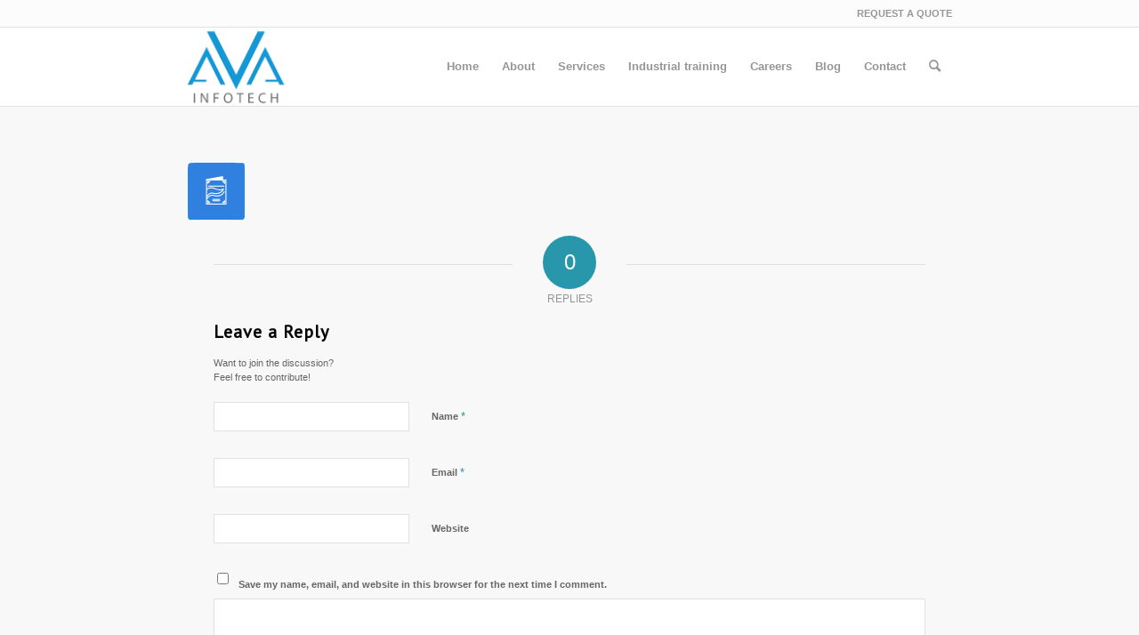

--- FILE ---
content_type: text/html; charset=UTF-8
request_url: https://avainfotech.com/graphic-designers-chandigarh/flyr/
body_size: 17038
content:
<!DOCTYPE html>
<html lang="en-US" class="html_stretched responsive av-preloader-disabled  html_header_top html_logo_left html_main_nav_header html_menu_right html_slim html_header_sticky_disabled html_header_shrinking_disabled html_header_topbar_active html_mobile_menu_phone html_header_searchicon html_content_align_center html_header_unstick_top_disabled html_header_stretch_disabled html_av-overlay-side html_av-overlay-side-classic html_av-submenu-noclone html_entry_id_5814 av-cookies-no-cookie-consent av-no-preview av-default-lightbox html_text_menu_active av-mobile-menu-switch-default">
<head>
<meta charset="UTF-8" />


<!-- mobile setting -->
<meta name="viewport" content="width=device-width, initial-scale=1">

<!-- Scripts/CSS and wp_head hook -->
<meta name='robots' content='index, follow, max-image-preview:large, max-snippet:-1, max-video-preview:-1' />

	<!-- This site is optimized with the Yoast SEO plugin v25.6 - https://yoast.com/wordpress/plugins/seo/ -->
	<title>flyr - AVA Infotech</title>
	<link rel="canonical" href="https://avainfotech.com/graphic-designers-chandigarh/flyr/" />
	<meta property="og:locale" content="en_US" />
	<meta property="og:type" content="article" />
	<meta property="og:title" content="flyr - AVA Infotech" />
	<meta property="og:url" content="https://avainfotech.com/graphic-designers-chandigarh/flyr/" />
	<meta property="og:site_name" content="AVA Infotech" />
	<meta property="article:publisher" content="https://www.facebook.com/avainfotechcompany" />
	<meta property="og:image" content="https://avainfotech.com/graphic-designers-chandigarh/flyr" />
	<meta property="og:image:width" content="66" />
	<meta property="og:image:height" content="67" />
	<meta property="og:image:type" content="image/png" />
	<meta name="twitter:card" content="summary_large_image" />
	<meta name="twitter:site" content="@avainfotech" />
	<script type="application/ld+json" class="yoast-schema-graph">{"@context":"https://schema.org","@graph":[{"@type":"WebPage","@id":"https://avainfotech.com/graphic-designers-chandigarh/flyr/","url":"https://avainfotech.com/graphic-designers-chandigarh/flyr/","name":"flyr - AVA Infotech","isPartOf":{"@id":"https://avainfotech.com/#website"},"primaryImageOfPage":{"@id":"https://avainfotech.com/graphic-designers-chandigarh/flyr/#primaryimage"},"image":{"@id":"https://avainfotech.com/graphic-designers-chandigarh/flyr/#primaryimage"},"thumbnailUrl":"https://avainfotech.com/wp-content/uploads/2016/07/flyr.png","datePublished":"2016-09-13T12:25:46+00:00","breadcrumb":{"@id":"https://avainfotech.com/graphic-designers-chandigarh/flyr/#breadcrumb"},"inLanguage":"en-US","potentialAction":[{"@type":"ReadAction","target":["https://avainfotech.com/graphic-designers-chandigarh/flyr/"]}]},{"@type":"ImageObject","inLanguage":"en-US","@id":"https://avainfotech.com/graphic-designers-chandigarh/flyr/#primaryimage","url":"https://avainfotech.com/wp-content/uploads/2016/07/flyr.png","contentUrl":"https://avainfotech.com/wp-content/uploads/2016/07/flyr.png","width":66,"height":67},{"@type":"BreadcrumbList","@id":"https://avainfotech.com/graphic-designers-chandigarh/flyr/#breadcrumb","itemListElement":[{"@type":"ListItem","position":1,"name":"Home","item":"https://avainfotech.com/"},{"@type":"ListItem","position":2,"name":"Graphics Designs","item":"https://avainfotech.com/graphic-designers-chandigarh/"},{"@type":"ListItem","position":3,"name":"flyr"}]},{"@type":"WebSite","@id":"https://avainfotech.com/#website","url":"https://avainfotech.com/","name":"AVA Infotech","description":"Complete Marketing Solution for Dental Clinic","publisher":{"@id":"https://avainfotech.com/#organization"},"potentialAction":[{"@type":"SearchAction","target":{"@type":"EntryPoint","urlTemplate":"https://avainfotech.com/?s={search_term_string}"},"query-input":{"@type":"PropertyValueSpecification","valueRequired":true,"valueName":"search_term_string"}}],"inLanguage":"en-US"},{"@type":"Organization","@id":"https://avainfotech.com/#organization","name":"AVA Infotech","url":"https://avainfotech.com/","logo":{"@type":"ImageObject","inLanguage":"en-US","@id":"https://avainfotech.com/#/schema/logo/image/","url":"https://avainfotech.com/wp-content/uploads/2015/01/AVA-infotech-brand-design-.png","contentUrl":"https://avainfotech.com/wp-content/uploads/2015/01/AVA-infotech-brand-design-.png","width":324,"height":251,"caption":"AVA Infotech"},"image":{"@id":"https://avainfotech.com/#/schema/logo/image/"},"sameAs":["https://www.facebook.com/avainfotechcompany","https://x.com/avainfotech","https://www.linkedin.com/in/avainfotech"]}]}</script>
	<!-- / Yoast SEO plugin. -->


<link rel="alternate" type="application/rss+xml" title="AVA Infotech &raquo; Feed" href="https://avainfotech.com/feed/" />
<link rel="alternate" type="application/rss+xml" title="AVA Infotech &raquo; Comments Feed" href="https://avainfotech.com/comments/feed/" />
<link rel="alternate" type="application/rss+xml" title="AVA Infotech &raquo; flyr Comments Feed" href="https://avainfotech.com/graphic-designers-chandigarh/flyr/feed/" />

<!-- google webfont font replacement -->

			<script type='text/javascript'>

				(function() {

					/*	check if webfonts are disabled by user setting via cookie - or user must opt in.	*/
					var html = document.getElementsByTagName('html')[0];
					var cookie_check = html.className.indexOf('av-cookies-needs-opt-in') >= 0 || html.className.indexOf('av-cookies-can-opt-out') >= 0;
					var allow_continue = true;
					var silent_accept_cookie = html.className.indexOf('av-cookies-user-silent-accept') >= 0;

					if( cookie_check && ! silent_accept_cookie )
					{
						if( ! document.cookie.match(/aviaCookieConsent/) || html.className.indexOf('av-cookies-session-refused') >= 0 )
						{
							allow_continue = false;
						}
						else
						{
							if( ! document.cookie.match(/aviaPrivacyRefuseCookiesHideBar/) )
							{
								allow_continue = false;
							}
							else if( ! document.cookie.match(/aviaPrivacyEssentialCookiesEnabled/) )
							{
								allow_continue = false;
							}
							else if( document.cookie.match(/aviaPrivacyGoogleWebfontsDisabled/) )
							{
								allow_continue = false;
							}
						}
					}

					if( allow_continue )
					{
						var f = document.createElement('link');

						f.type 	= 'text/css';
						f.rel 	= 'stylesheet';
						f.href 	= '//fonts.googleapis.com/css?family=PT+Sans&display=auto';
						f.id 	= 'avia-google-webfont';

						document.getElementsByTagName('head')[0].appendChild(f);
					}
				})();

			</script>
			<script type="text/javascript">
/* <![CDATA[ */
window._wpemojiSettings = {"baseUrl":"https:\/\/s.w.org\/images\/core\/emoji\/15.0.3\/72x72\/","ext":".png","svgUrl":"https:\/\/s.w.org\/images\/core\/emoji\/15.0.3\/svg\/","svgExt":".svg","source":{"concatemoji":"https:\/\/avainfotech.com\/wp-includes\/js\/wp-emoji-release.min.js?ver=6.6.4"}};
/*! This file is auto-generated */
!function(i,n){var o,s,e;function c(e){try{var t={supportTests:e,timestamp:(new Date).valueOf()};sessionStorage.setItem(o,JSON.stringify(t))}catch(e){}}function p(e,t,n){e.clearRect(0,0,e.canvas.width,e.canvas.height),e.fillText(t,0,0);var t=new Uint32Array(e.getImageData(0,0,e.canvas.width,e.canvas.height).data),r=(e.clearRect(0,0,e.canvas.width,e.canvas.height),e.fillText(n,0,0),new Uint32Array(e.getImageData(0,0,e.canvas.width,e.canvas.height).data));return t.every(function(e,t){return e===r[t]})}function u(e,t,n){switch(t){case"flag":return n(e,"\ud83c\udff3\ufe0f\u200d\u26a7\ufe0f","\ud83c\udff3\ufe0f\u200b\u26a7\ufe0f")?!1:!n(e,"\ud83c\uddfa\ud83c\uddf3","\ud83c\uddfa\u200b\ud83c\uddf3")&&!n(e,"\ud83c\udff4\udb40\udc67\udb40\udc62\udb40\udc65\udb40\udc6e\udb40\udc67\udb40\udc7f","\ud83c\udff4\u200b\udb40\udc67\u200b\udb40\udc62\u200b\udb40\udc65\u200b\udb40\udc6e\u200b\udb40\udc67\u200b\udb40\udc7f");case"emoji":return!n(e,"\ud83d\udc26\u200d\u2b1b","\ud83d\udc26\u200b\u2b1b")}return!1}function f(e,t,n){var r="undefined"!=typeof WorkerGlobalScope&&self instanceof WorkerGlobalScope?new OffscreenCanvas(300,150):i.createElement("canvas"),a=r.getContext("2d",{willReadFrequently:!0}),o=(a.textBaseline="top",a.font="600 32px Arial",{});return e.forEach(function(e){o[e]=t(a,e,n)}),o}function t(e){var t=i.createElement("script");t.src=e,t.defer=!0,i.head.appendChild(t)}"undefined"!=typeof Promise&&(o="wpEmojiSettingsSupports",s=["flag","emoji"],n.supports={everything:!0,everythingExceptFlag:!0},e=new Promise(function(e){i.addEventListener("DOMContentLoaded",e,{once:!0})}),new Promise(function(t){var n=function(){try{var e=JSON.parse(sessionStorage.getItem(o));if("object"==typeof e&&"number"==typeof e.timestamp&&(new Date).valueOf()<e.timestamp+604800&&"object"==typeof e.supportTests)return e.supportTests}catch(e){}return null}();if(!n){if("undefined"!=typeof Worker&&"undefined"!=typeof OffscreenCanvas&&"undefined"!=typeof URL&&URL.createObjectURL&&"undefined"!=typeof Blob)try{var e="postMessage("+f.toString()+"("+[JSON.stringify(s),u.toString(),p.toString()].join(",")+"));",r=new Blob([e],{type:"text/javascript"}),a=new Worker(URL.createObjectURL(r),{name:"wpTestEmojiSupports"});return void(a.onmessage=function(e){c(n=e.data),a.terminate(),t(n)})}catch(e){}c(n=f(s,u,p))}t(n)}).then(function(e){for(var t in e)n.supports[t]=e[t],n.supports.everything=n.supports.everything&&n.supports[t],"flag"!==t&&(n.supports.everythingExceptFlag=n.supports.everythingExceptFlag&&n.supports[t]);n.supports.everythingExceptFlag=n.supports.everythingExceptFlag&&!n.supports.flag,n.DOMReady=!1,n.readyCallback=function(){n.DOMReady=!0}}).then(function(){return e}).then(function(){var e;n.supports.everything||(n.readyCallback(),(e=n.source||{}).concatemoji?t(e.concatemoji):e.wpemoji&&e.twemoji&&(t(e.twemoji),t(e.wpemoji)))}))}((window,document),window._wpemojiSettings);
/* ]]> */
</script>
<link rel='stylesheet' id='avia-grid-css' href='https://avainfotech.com/wp-content/themes/enfold/css/grid.css?ver=5.3.1.1' type='text/css' media='all' />
<link rel='stylesheet' id='avia-base-css' href='https://avainfotech.com/wp-content/themes/enfold/css/base.css?ver=5.3.1.1' type='text/css' media='all' />
<link rel='stylesheet' id='avia-layout-css' href='https://avainfotech.com/wp-content/themes/enfold/css/layout.css?ver=5.3.1.1' type='text/css' media='all' />
<link rel='stylesheet' id='avia-module-blog-css' href='https://avainfotech.com/wp-content/themes/enfold/config-templatebuilder/avia-shortcodes/blog/blog.css?ver=5.3.1.1' type='text/css' media='all' />
<link rel='stylesheet' id='avia-module-postslider-css' href='https://avainfotech.com/wp-content/themes/enfold/config-templatebuilder/avia-shortcodes/postslider/postslider.css?ver=5.3.1.1' type='text/css' media='all' />
<link rel='stylesheet' id='avia-module-button-css' href='https://avainfotech.com/wp-content/themes/enfold/config-templatebuilder/avia-shortcodes/buttons/buttons.css?ver=5.3.1.1' type='text/css' media='all' />
<link rel='stylesheet' id='avia-module-buttonrow-css' href='https://avainfotech.com/wp-content/themes/enfold/config-templatebuilder/avia-shortcodes/buttonrow/buttonrow.css?ver=5.3.1.1' type='text/css' media='all' />
<link rel='stylesheet' id='avia-module-comments-css' href='https://avainfotech.com/wp-content/themes/enfold/config-templatebuilder/avia-shortcodes/comments/comments.css?ver=5.3.1.1' type='text/css' media='all' />
<link rel='stylesheet' id='avia-module-contact-css' href='https://avainfotech.com/wp-content/themes/enfold/config-templatebuilder/avia-shortcodes/contact/contact.css?ver=5.3.1.1' type='text/css' media='all' />
<link rel='stylesheet' id='avia-module-gallery-css' href='https://avainfotech.com/wp-content/themes/enfold/config-templatebuilder/avia-shortcodes/gallery/gallery.css?ver=5.3.1.1' type='text/css' media='all' />
<link rel='stylesheet' id='avia-module-maps-css' href='https://avainfotech.com/wp-content/themes/enfold/config-templatebuilder/avia-shortcodes/google_maps/google_maps.css?ver=5.3.1.1' type='text/css' media='all' />
<link rel='stylesheet' id='avia-module-gridrow-css' href='https://avainfotech.com/wp-content/themes/enfold/config-templatebuilder/avia-shortcodes/grid_row/grid_row.css?ver=5.3.1.1' type='text/css' media='all' />
<link rel='stylesheet' id='avia-module-heading-css' href='https://avainfotech.com/wp-content/themes/enfold/config-templatebuilder/avia-shortcodes/heading/heading.css?ver=5.3.1.1' type='text/css' media='all' />
<link rel='stylesheet' id='avia-module-hr-css' href='https://avainfotech.com/wp-content/themes/enfold/config-templatebuilder/avia-shortcodes/hr/hr.css?ver=5.3.1.1' type='text/css' media='all' />
<link rel='stylesheet' id='avia-module-icon-css' href='https://avainfotech.com/wp-content/themes/enfold/config-templatebuilder/avia-shortcodes/icon/icon.css?ver=5.3.1.1' type='text/css' media='all' />
<link rel='stylesheet' id='avia-module-iconbox-css' href='https://avainfotech.com/wp-content/themes/enfold/config-templatebuilder/avia-shortcodes/iconbox/iconbox.css?ver=5.3.1.1' type='text/css' media='all' />
<link rel='stylesheet' id='avia-module-iconlist-css' href='https://avainfotech.com/wp-content/themes/enfold/config-templatebuilder/avia-shortcodes/iconlist/iconlist.css?ver=5.3.1.1' type='text/css' media='all' />
<link rel='stylesheet' id='avia-module-image-css' href='https://avainfotech.com/wp-content/themes/enfold/config-templatebuilder/avia-shortcodes/image/image.css?ver=5.3.1.1' type='text/css' media='all' />
<link rel='stylesheet' id='avia-module-masonry-css' href='https://avainfotech.com/wp-content/themes/enfold/config-templatebuilder/avia-shortcodes/masonry_entries/masonry_entries.css?ver=5.3.1.1' type='text/css' media='all' />
<link rel='stylesheet' id='avia-siteloader-css' href='https://avainfotech.com/wp-content/themes/enfold/css/avia-snippet-site-preloader.css?ver=5.3.1.1' type='text/css' media='all' />
<link rel='stylesheet' id='avia-module-portfolio-css' href='https://avainfotech.com/wp-content/themes/enfold/config-templatebuilder/avia-shortcodes/portfolio/portfolio.css?ver=5.3.1.1' type='text/css' media='all' />
<link rel='stylesheet' id='avia-module-progress-bar-css' href='https://avainfotech.com/wp-content/themes/enfold/config-templatebuilder/avia-shortcodes/progressbar/progressbar.css?ver=5.3.1.1' type='text/css' media='all' />
<link rel='stylesheet' id='avia-module-promobox-css' href='https://avainfotech.com/wp-content/themes/enfold/config-templatebuilder/avia-shortcodes/promobox/promobox.css?ver=5.3.1.1' type='text/css' media='all' />
<link rel='stylesheet' id='avia-module-slideshow-css' href='https://avainfotech.com/wp-content/themes/enfold/config-templatebuilder/avia-shortcodes/slideshow/slideshow.css?ver=5.3.1.1' type='text/css' media='all' />
<link rel='stylesheet' id='avia-module-slideshow-fullsize-css' href='https://avainfotech.com/wp-content/themes/enfold/config-templatebuilder/avia-shortcodes/slideshow_fullsize/slideshow_fullsize.css?ver=5.3.1.1' type='text/css' media='all' />
<link rel='stylesheet' id='avia-module-slideshow-ls-css' href='https://avainfotech.com/wp-content/themes/enfold/config-templatebuilder/avia-shortcodes/slideshow_layerslider/slideshow_layerslider.css?ver=5.3.1.1' type='text/css' media='all' />
<link rel='stylesheet' id='avia-module-social-css' href='https://avainfotech.com/wp-content/themes/enfold/config-templatebuilder/avia-shortcodes/social_share/social_share.css?ver=5.3.1.1' type='text/css' media='all' />
<link rel='stylesheet' id='avia-module-table-css' href='https://avainfotech.com/wp-content/themes/enfold/config-templatebuilder/avia-shortcodes/table/table.css?ver=5.3.1.1' type='text/css' media='all' />
<link rel='stylesheet' id='avia-module-tabs-css' href='https://avainfotech.com/wp-content/themes/enfold/config-templatebuilder/avia-shortcodes/tabs/tabs.css?ver=5.3.1.1' type='text/css' media='all' />
<link rel='stylesheet' id='avia-module-testimonials-css' href='https://avainfotech.com/wp-content/themes/enfold/config-templatebuilder/avia-shortcodes/testimonials/testimonials.css?ver=5.3.1.1' type='text/css' media='all' />
<link rel='stylesheet' id='avia-module-toggles-css' href='https://avainfotech.com/wp-content/themes/enfold/config-templatebuilder/avia-shortcodes/toggles/toggles.css?ver=5.3.1.1' type='text/css' media='all' />
<link rel='stylesheet' id='avia-module-video-css' href='https://avainfotech.com/wp-content/themes/enfold/config-templatebuilder/avia-shortcodes/video/video.css?ver=5.3.1.1' type='text/css' media='all' />
<style id='wp-emoji-styles-inline-css' type='text/css'>

	img.wp-smiley, img.emoji {
		display: inline !important;
		border: none !important;
		box-shadow: none !important;
		height: 1em !important;
		width: 1em !important;
		margin: 0 0.07em !important;
		vertical-align: -0.1em !important;
		background: none !important;
		padding: 0 !important;
	}
</style>
<link rel='stylesheet' id='wp-block-library-css' href='https://avainfotech.com/wp-includes/css/dist/block-library/style.min.css?ver=6.6.4' type='text/css' media='all' />
<style id='global-styles-inline-css' type='text/css'>
:root{--wp--preset--aspect-ratio--square: 1;--wp--preset--aspect-ratio--4-3: 4/3;--wp--preset--aspect-ratio--3-4: 3/4;--wp--preset--aspect-ratio--3-2: 3/2;--wp--preset--aspect-ratio--2-3: 2/3;--wp--preset--aspect-ratio--16-9: 16/9;--wp--preset--aspect-ratio--9-16: 9/16;--wp--preset--color--black: #000000;--wp--preset--color--cyan-bluish-gray: #abb8c3;--wp--preset--color--white: #ffffff;--wp--preset--color--pale-pink: #f78da7;--wp--preset--color--vivid-red: #cf2e2e;--wp--preset--color--luminous-vivid-orange: #ff6900;--wp--preset--color--luminous-vivid-amber: #fcb900;--wp--preset--color--light-green-cyan: #7bdcb5;--wp--preset--color--vivid-green-cyan: #00d084;--wp--preset--color--pale-cyan-blue: #8ed1fc;--wp--preset--color--vivid-cyan-blue: #0693e3;--wp--preset--color--vivid-purple: #9b51e0;--wp--preset--color--metallic-red: #b02b2c;--wp--preset--color--maximum-yellow-red: #edae44;--wp--preset--color--yellow-sun: #eeee22;--wp--preset--color--palm-leaf: #83a846;--wp--preset--color--aero: #7bb0e7;--wp--preset--color--old-lavender: #745f7e;--wp--preset--color--steel-teal: #5f8789;--wp--preset--color--raspberry-pink: #d65799;--wp--preset--color--medium-turquoise: #4ecac2;--wp--preset--gradient--vivid-cyan-blue-to-vivid-purple: linear-gradient(135deg,rgba(6,147,227,1) 0%,rgb(155,81,224) 100%);--wp--preset--gradient--light-green-cyan-to-vivid-green-cyan: linear-gradient(135deg,rgb(122,220,180) 0%,rgb(0,208,130) 100%);--wp--preset--gradient--luminous-vivid-amber-to-luminous-vivid-orange: linear-gradient(135deg,rgba(252,185,0,1) 0%,rgba(255,105,0,1) 100%);--wp--preset--gradient--luminous-vivid-orange-to-vivid-red: linear-gradient(135deg,rgba(255,105,0,1) 0%,rgb(207,46,46) 100%);--wp--preset--gradient--very-light-gray-to-cyan-bluish-gray: linear-gradient(135deg,rgb(238,238,238) 0%,rgb(169,184,195) 100%);--wp--preset--gradient--cool-to-warm-spectrum: linear-gradient(135deg,rgb(74,234,220) 0%,rgb(151,120,209) 20%,rgb(207,42,186) 40%,rgb(238,44,130) 60%,rgb(251,105,98) 80%,rgb(254,248,76) 100%);--wp--preset--gradient--blush-light-purple: linear-gradient(135deg,rgb(255,206,236) 0%,rgb(152,150,240) 100%);--wp--preset--gradient--blush-bordeaux: linear-gradient(135deg,rgb(254,205,165) 0%,rgb(254,45,45) 50%,rgb(107,0,62) 100%);--wp--preset--gradient--luminous-dusk: linear-gradient(135deg,rgb(255,203,112) 0%,rgb(199,81,192) 50%,rgb(65,88,208) 100%);--wp--preset--gradient--pale-ocean: linear-gradient(135deg,rgb(255,245,203) 0%,rgb(182,227,212) 50%,rgb(51,167,181) 100%);--wp--preset--gradient--electric-grass: linear-gradient(135deg,rgb(202,248,128) 0%,rgb(113,206,126) 100%);--wp--preset--gradient--midnight: linear-gradient(135deg,rgb(2,3,129) 0%,rgb(40,116,252) 100%);--wp--preset--font-size--small: 1rem;--wp--preset--font-size--medium: 1.125rem;--wp--preset--font-size--large: 1.75rem;--wp--preset--font-size--x-large: clamp(1.75rem, 3vw, 2.25rem);--wp--preset--spacing--20: 0.44rem;--wp--preset--spacing--30: 0.67rem;--wp--preset--spacing--40: 1rem;--wp--preset--spacing--50: 1.5rem;--wp--preset--spacing--60: 2.25rem;--wp--preset--spacing--70: 3.38rem;--wp--preset--spacing--80: 5.06rem;--wp--preset--shadow--natural: 6px 6px 9px rgba(0, 0, 0, 0.2);--wp--preset--shadow--deep: 12px 12px 50px rgba(0, 0, 0, 0.4);--wp--preset--shadow--sharp: 6px 6px 0px rgba(0, 0, 0, 0.2);--wp--preset--shadow--outlined: 6px 6px 0px -3px rgba(255, 255, 255, 1), 6px 6px rgba(0, 0, 0, 1);--wp--preset--shadow--crisp: 6px 6px 0px rgba(0, 0, 0, 1);}:root { --wp--style--global--content-size: 800px;--wp--style--global--wide-size: 1130px; }:where(body) { margin: 0; }.wp-site-blocks > .alignleft { float: left; margin-right: 2em; }.wp-site-blocks > .alignright { float: right; margin-left: 2em; }.wp-site-blocks > .aligncenter { justify-content: center; margin-left: auto; margin-right: auto; }:where(.is-layout-flex){gap: 0.5em;}:where(.is-layout-grid){gap: 0.5em;}.is-layout-flow > .alignleft{float: left;margin-inline-start: 0;margin-inline-end: 2em;}.is-layout-flow > .alignright{float: right;margin-inline-start: 2em;margin-inline-end: 0;}.is-layout-flow > .aligncenter{margin-left: auto !important;margin-right: auto !important;}.is-layout-constrained > .alignleft{float: left;margin-inline-start: 0;margin-inline-end: 2em;}.is-layout-constrained > .alignright{float: right;margin-inline-start: 2em;margin-inline-end: 0;}.is-layout-constrained > .aligncenter{margin-left: auto !important;margin-right: auto !important;}.is-layout-constrained > :where(:not(.alignleft):not(.alignright):not(.alignfull)){max-width: var(--wp--style--global--content-size);margin-left: auto !important;margin-right: auto !important;}.is-layout-constrained > .alignwide{max-width: var(--wp--style--global--wide-size);}body .is-layout-flex{display: flex;}.is-layout-flex{flex-wrap: wrap;align-items: center;}.is-layout-flex > :is(*, div){margin: 0;}body .is-layout-grid{display: grid;}.is-layout-grid > :is(*, div){margin: 0;}body{padding-top: 0px;padding-right: 0px;padding-bottom: 0px;padding-left: 0px;}a:where(:not(.wp-element-button)){text-decoration: underline;}:root :where(.wp-element-button, .wp-block-button__link){background-color: #32373c;border-width: 0;color: #fff;font-family: inherit;font-size: inherit;line-height: inherit;padding: calc(0.667em + 2px) calc(1.333em + 2px);text-decoration: none;}.has-black-color{color: var(--wp--preset--color--black) !important;}.has-cyan-bluish-gray-color{color: var(--wp--preset--color--cyan-bluish-gray) !important;}.has-white-color{color: var(--wp--preset--color--white) !important;}.has-pale-pink-color{color: var(--wp--preset--color--pale-pink) !important;}.has-vivid-red-color{color: var(--wp--preset--color--vivid-red) !important;}.has-luminous-vivid-orange-color{color: var(--wp--preset--color--luminous-vivid-orange) !important;}.has-luminous-vivid-amber-color{color: var(--wp--preset--color--luminous-vivid-amber) !important;}.has-light-green-cyan-color{color: var(--wp--preset--color--light-green-cyan) !important;}.has-vivid-green-cyan-color{color: var(--wp--preset--color--vivid-green-cyan) !important;}.has-pale-cyan-blue-color{color: var(--wp--preset--color--pale-cyan-blue) !important;}.has-vivid-cyan-blue-color{color: var(--wp--preset--color--vivid-cyan-blue) !important;}.has-vivid-purple-color{color: var(--wp--preset--color--vivid-purple) !important;}.has-metallic-red-color{color: var(--wp--preset--color--metallic-red) !important;}.has-maximum-yellow-red-color{color: var(--wp--preset--color--maximum-yellow-red) !important;}.has-yellow-sun-color{color: var(--wp--preset--color--yellow-sun) !important;}.has-palm-leaf-color{color: var(--wp--preset--color--palm-leaf) !important;}.has-aero-color{color: var(--wp--preset--color--aero) !important;}.has-old-lavender-color{color: var(--wp--preset--color--old-lavender) !important;}.has-steel-teal-color{color: var(--wp--preset--color--steel-teal) !important;}.has-raspberry-pink-color{color: var(--wp--preset--color--raspberry-pink) !important;}.has-medium-turquoise-color{color: var(--wp--preset--color--medium-turquoise) !important;}.has-black-background-color{background-color: var(--wp--preset--color--black) !important;}.has-cyan-bluish-gray-background-color{background-color: var(--wp--preset--color--cyan-bluish-gray) !important;}.has-white-background-color{background-color: var(--wp--preset--color--white) !important;}.has-pale-pink-background-color{background-color: var(--wp--preset--color--pale-pink) !important;}.has-vivid-red-background-color{background-color: var(--wp--preset--color--vivid-red) !important;}.has-luminous-vivid-orange-background-color{background-color: var(--wp--preset--color--luminous-vivid-orange) !important;}.has-luminous-vivid-amber-background-color{background-color: var(--wp--preset--color--luminous-vivid-amber) !important;}.has-light-green-cyan-background-color{background-color: var(--wp--preset--color--light-green-cyan) !important;}.has-vivid-green-cyan-background-color{background-color: var(--wp--preset--color--vivid-green-cyan) !important;}.has-pale-cyan-blue-background-color{background-color: var(--wp--preset--color--pale-cyan-blue) !important;}.has-vivid-cyan-blue-background-color{background-color: var(--wp--preset--color--vivid-cyan-blue) !important;}.has-vivid-purple-background-color{background-color: var(--wp--preset--color--vivid-purple) !important;}.has-metallic-red-background-color{background-color: var(--wp--preset--color--metallic-red) !important;}.has-maximum-yellow-red-background-color{background-color: var(--wp--preset--color--maximum-yellow-red) !important;}.has-yellow-sun-background-color{background-color: var(--wp--preset--color--yellow-sun) !important;}.has-palm-leaf-background-color{background-color: var(--wp--preset--color--palm-leaf) !important;}.has-aero-background-color{background-color: var(--wp--preset--color--aero) !important;}.has-old-lavender-background-color{background-color: var(--wp--preset--color--old-lavender) !important;}.has-steel-teal-background-color{background-color: var(--wp--preset--color--steel-teal) !important;}.has-raspberry-pink-background-color{background-color: var(--wp--preset--color--raspberry-pink) !important;}.has-medium-turquoise-background-color{background-color: var(--wp--preset--color--medium-turquoise) !important;}.has-black-border-color{border-color: var(--wp--preset--color--black) !important;}.has-cyan-bluish-gray-border-color{border-color: var(--wp--preset--color--cyan-bluish-gray) !important;}.has-white-border-color{border-color: var(--wp--preset--color--white) !important;}.has-pale-pink-border-color{border-color: var(--wp--preset--color--pale-pink) !important;}.has-vivid-red-border-color{border-color: var(--wp--preset--color--vivid-red) !important;}.has-luminous-vivid-orange-border-color{border-color: var(--wp--preset--color--luminous-vivid-orange) !important;}.has-luminous-vivid-amber-border-color{border-color: var(--wp--preset--color--luminous-vivid-amber) !important;}.has-light-green-cyan-border-color{border-color: var(--wp--preset--color--light-green-cyan) !important;}.has-vivid-green-cyan-border-color{border-color: var(--wp--preset--color--vivid-green-cyan) !important;}.has-pale-cyan-blue-border-color{border-color: var(--wp--preset--color--pale-cyan-blue) !important;}.has-vivid-cyan-blue-border-color{border-color: var(--wp--preset--color--vivid-cyan-blue) !important;}.has-vivid-purple-border-color{border-color: var(--wp--preset--color--vivid-purple) !important;}.has-metallic-red-border-color{border-color: var(--wp--preset--color--metallic-red) !important;}.has-maximum-yellow-red-border-color{border-color: var(--wp--preset--color--maximum-yellow-red) !important;}.has-yellow-sun-border-color{border-color: var(--wp--preset--color--yellow-sun) !important;}.has-palm-leaf-border-color{border-color: var(--wp--preset--color--palm-leaf) !important;}.has-aero-border-color{border-color: var(--wp--preset--color--aero) !important;}.has-old-lavender-border-color{border-color: var(--wp--preset--color--old-lavender) !important;}.has-steel-teal-border-color{border-color: var(--wp--preset--color--steel-teal) !important;}.has-raspberry-pink-border-color{border-color: var(--wp--preset--color--raspberry-pink) !important;}.has-medium-turquoise-border-color{border-color: var(--wp--preset--color--medium-turquoise) !important;}.has-vivid-cyan-blue-to-vivid-purple-gradient-background{background: var(--wp--preset--gradient--vivid-cyan-blue-to-vivid-purple) !important;}.has-light-green-cyan-to-vivid-green-cyan-gradient-background{background: var(--wp--preset--gradient--light-green-cyan-to-vivid-green-cyan) !important;}.has-luminous-vivid-amber-to-luminous-vivid-orange-gradient-background{background: var(--wp--preset--gradient--luminous-vivid-amber-to-luminous-vivid-orange) !important;}.has-luminous-vivid-orange-to-vivid-red-gradient-background{background: var(--wp--preset--gradient--luminous-vivid-orange-to-vivid-red) !important;}.has-very-light-gray-to-cyan-bluish-gray-gradient-background{background: var(--wp--preset--gradient--very-light-gray-to-cyan-bluish-gray) !important;}.has-cool-to-warm-spectrum-gradient-background{background: var(--wp--preset--gradient--cool-to-warm-spectrum) !important;}.has-blush-light-purple-gradient-background{background: var(--wp--preset--gradient--blush-light-purple) !important;}.has-blush-bordeaux-gradient-background{background: var(--wp--preset--gradient--blush-bordeaux) !important;}.has-luminous-dusk-gradient-background{background: var(--wp--preset--gradient--luminous-dusk) !important;}.has-pale-ocean-gradient-background{background: var(--wp--preset--gradient--pale-ocean) !important;}.has-electric-grass-gradient-background{background: var(--wp--preset--gradient--electric-grass) !important;}.has-midnight-gradient-background{background: var(--wp--preset--gradient--midnight) !important;}.has-small-font-size{font-size: var(--wp--preset--font-size--small) !important;}.has-medium-font-size{font-size: var(--wp--preset--font-size--medium) !important;}.has-large-font-size{font-size: var(--wp--preset--font-size--large) !important;}.has-x-large-font-size{font-size: var(--wp--preset--font-size--x-large) !important;}
:where(.wp-block-post-template.is-layout-flex){gap: 1.25em;}:where(.wp-block-post-template.is-layout-grid){gap: 1.25em;}
:where(.wp-block-columns.is-layout-flex){gap: 2em;}:where(.wp-block-columns.is-layout-grid){gap: 2em;}
:root :where(.wp-block-pullquote){font-size: 1.5em;line-height: 1.6;}
</style>
<link rel='stylesheet' id='avia-scs-css' href='https://avainfotech.com/wp-content/themes/enfold/css/shortcodes.css?ver=5.3.1.1' type='text/css' media='all' />
<link rel='stylesheet' id='avia-popup-css-css' href='https://avainfotech.com/wp-content/themes/enfold/js/aviapopup/magnific-popup.min.css?ver=5.3.1.1' type='text/css' media='screen' />
<link rel='stylesheet' id='avia-lightbox-css' href='https://avainfotech.com/wp-content/themes/enfold/css/avia-snippet-lightbox.css?ver=5.3.1.1' type='text/css' media='screen' />
<link rel='stylesheet' id='avia-widget-css-css' href='https://avainfotech.com/wp-content/themes/enfold/css/avia-snippet-widget.css?ver=5.3.1.1' type='text/css' media='screen' />
<link rel='stylesheet' id='avia-dynamic-css' href='https://avainfotech.com/wp-content/uploads/dynamic_avia/enfold_child.css?ver=64bd5782cefdc' type='text/css' media='all' />
<link rel='stylesheet' id='avia-custom-css' href='https://avainfotech.com/wp-content/themes/enfold/css/custom.css?ver=5.3.1.1' type='text/css' media='all' />
<link rel='stylesheet' id='avia-style-css' href='https://avainfotech.com/wp-content/themes/enfold-child/style.css?ver=5.3.1.1' type='text/css' media='all' />
<script type="text/javascript" src="https://avainfotech.com/wp-includes/js/jquery/jquery.min.js?ver=3.7.1" id="jquery-core-js"></script>
<script type="text/javascript" src="https://avainfotech.com/wp-includes/js/jquery/jquery-migrate.min.js?ver=3.4.1" id="jquery-migrate-js"></script>
<script type="text/javascript" src="https://avainfotech.com/wp-content/themes/enfold/js/avia-compat.js?ver=5.3.1.1" id="avia-compat-js"></script>
<link rel="https://api.w.org/" href="https://avainfotech.com/wp-json/" /><link rel="alternate" title="JSON" type="application/json" href="https://avainfotech.com/wp-json/wp/v2/media/5814" /><link rel="EditURI" type="application/rsd+xml" title="RSD" href="https://avainfotech.com/xmlrpc.php?rsd" />
<meta name="generator" content="WordPress 6.6.4" />
<link rel='shortlink' href='https://avainfotech.com/?p=5814' />
<link rel="alternate" title="oEmbed (JSON)" type="application/json+oembed" href="https://avainfotech.com/wp-json/oembed/1.0/embed?url=https%3A%2F%2Favainfotech.com%2Fgraphic-designers-chandigarh%2Fflyr%2F" />
<link rel="alternate" title="oEmbed (XML)" type="text/xml+oembed" href="https://avainfotech.com/wp-json/oembed/1.0/embed?url=https%3A%2F%2Favainfotech.com%2Fgraphic-designers-chandigarh%2Fflyr%2F&#038;format=xml" />
<!-- Global site tag (gtag.js) - Google Ads: 10908337289 -->
<script async src="https://www.googletagmanager.com/gtag/js?id=AW-10908337289"></script>
<script>
  window.dataLayer = window.dataLayer || [];
  function gtag(){dataLayer.push(arguments);}
  gtag('js', new Date());

  gtag('config', 'AW-10908337289');
</script>


<!-- Google Tag Manager -->
<script>(function(w,d,s,l,i){w[l]=w[l]||[];w[l].push({'gtm.start':
new Date().getTime(),event:'gtm.js'});var f=d.getElementsByTagName(s)[0],
j=d.createElement(s),dl=l!='dataLayer'?'&l='+l:'';j.async=true;j.src=
'https://www.googletagmanager.com/gtm.js?id='+i+dl;f.parentNode.insertBefore(j,f);
})(window,document,'script','dataLayer','GTM-5ZB2R8R');</script>
<!-- End Google Tag Manager --><link rel="profile" href="https://gmpg.org/xfn/11" />
<link rel="alternate" type="application/rss+xml" title="AVA Infotech RSS2 Feed" href="https://avainfotech.com/feed/" />
<link rel="pingback" href="https://avainfotech.com/xmlrpc.php" />
<!--[if lt IE 9]><script src="https://avainfotech.com/wp-content/themes/enfold/js/html5shiv.js"></script><![endif]-->
<link rel="icon" href="https://avainfotech.com/wp-content/uploads/2016/10/avafavicon-1.ico" type="image/x-icon">
<style type="text/css">
		@font-face {font-family: 'entypo-fontello'; font-weight: normal; font-style: normal; font-display: auto;
		src: url('https://avainfotech.com/wp-content/themes/enfold/config-templatebuilder/avia-template-builder/assets/fonts/entypo-fontello.woff2') format('woff2'),
		url('https://avainfotech.com/wp-content/themes/enfold/config-templatebuilder/avia-template-builder/assets/fonts/entypo-fontello.woff') format('woff'),
		url('https://avainfotech.com/wp-content/themes/enfold/config-templatebuilder/avia-template-builder/assets/fonts/entypo-fontello.ttf') format('truetype'),
		url('https://avainfotech.com/wp-content/themes/enfold/config-templatebuilder/avia-template-builder/assets/fonts/entypo-fontello.svg#entypo-fontello') format('svg'),
		url('https://avainfotech.com/wp-content/themes/enfold/config-templatebuilder/avia-template-builder/assets/fonts/entypo-fontello.eot'),
		url('https://avainfotech.com/wp-content/themes/enfold/config-templatebuilder/avia-template-builder/assets/fonts/entypo-fontello.eot?#iefix') format('embedded-opentype');
		} #top .avia-font-entypo-fontello, body .avia-font-entypo-fontello, html body [data-av_iconfont='entypo-fontello']:before{ font-family: 'entypo-fontello'; }
		</style>

<!--
Debugging Info for Theme support: 

Theme: Enfold
Version: 5.3.1.1
Installed: enfold
AviaFramework Version: 5.3
AviaBuilder Version: 5.3
aviaElementManager Version: 1.0.1
- - - - - - - - - - -
ChildTheme: Enfold Child
ChildTheme Version: 1.0
ChildTheme Installed: enfold

- - - - - - - - - - -
ML:512-PU:33-PLA:6
WP:6.6.4
Compress: CSS:disabled - JS:disabled
Updates: disabled
PLAu:4
-->
</head>

<body data-rsssl=1 id="top" class="attachment attachment-template-default attachmentid-5814 attachment-png stretched rtl_columns av-curtain-numeric pt_sans helvetica-websave helvetica  avia-responsive-images-support" itemscope="itemscope" itemtype="https://schema.org/WebPage" >

	<!-- Google Tag Manager (noscript) -->
<noscript><iframe src="https://www.googletagmanager.com/ns.html?id=GTM-5ZB2R8R"
height="0" width="0" style="display:none;visibility:hidden"></iframe></noscript>
<!-- End Google Tag Manager (noscript) -->
	<div id='wrap_all'>

	
<header id='header' class='all_colors header_color light_bg_color  av_header_top av_logo_left av_main_nav_header av_menu_right av_slim av_header_sticky_disabled av_header_shrinking_disabled av_header_stretch_disabled av_mobile_menu_phone av_header_searchicon av_header_unstick_top_disabled av_bottom_nav_disabled  av_alternate_logo_active av_header_border_disabled'  role="banner" itemscope="itemscope" itemtype="https://schema.org/WPHeader" >

		<div id='header_meta' class='container_wrap container_wrap_meta  av_phone_active_right av_extra_header_active av_entry_id_5814'>

			      <div class='container'>
			      <div class='phone-info '><div><a class="r_a" href="https://avainfotech.com/get quotation/" target="_blank">REQUEST A QUOTE </a></div></div>			      </div>
		</div>

		<div  id='header_main' class='container_wrap container_wrap_logo'>

        <div class='container av-logo-container'><div class='inner-container'><span class='logo avia-standard-logo'><a href='https://avainfotech.com/' class=''><img src="https://avainfotech.com/wp-content/uploads/2016/10/logo1.png" height="100" width="300" alt='AVA Infotech' title='logo1' /></a></span><nav class='main_menu' data-selectname='Select a page'  role="navigation" itemscope="itemscope" itemtype="https://schema.org/SiteNavigationElement" ><div class="avia-menu av-main-nav-wrap"><ul role="menu" class="menu av-main-nav" id="avia-menu"><li role="menuitem" id="menu-item-755" class="menu-item menu-item-type-custom menu-item-object-custom menu-item-top-level menu-item-top-level-1"><a href="https://www.avainfotech.com" itemprop="url" tabindex="0"><span class="avia-bullet"></span><span class="avia-menu-text">Home</span><span class="avia-menu-fx"><span class="avia-arrow-wrap"><span class="avia-arrow"></span></span></span></a></li>
<li role="menuitem" id="menu-item-3661" class="menu-item menu-item-type-post_type menu-item-object-page menu-item-mega-parent  menu-item-top-level menu-item-top-level-2"><a href="https://avainfotech.com/about/" itemprop="url" tabindex="0"><span class="avia-bullet"></span><span class="avia-menu-text">About</span><span class="avia-menu-fx"><span class="avia-arrow-wrap"><span class="avia-arrow"></span></span></span></a></li>
<li role="menuitem" id="menu-item-3227" class="menu-item menu-item-type-post_type menu-item-object-page menu-item-has-children menu-item-mega-parent  menu-item-top-level menu-item-top-level-3"><a href="https://avainfotech.com/services/" itemprop="url" tabindex="0"><span class="avia-bullet"></span><span class="avia-menu-text">Services</span><span class="avia-menu-fx"><span class="avia-arrow-wrap"><span class="avia-arrow"></span></span></span></a>
<div class='avia_mega_div avia_mega5 twelve units'>

<ul class="sub-menu">
	<li role="menuitem" id="menu-item-4530" class="menu-item menu-item-type-post_type menu-item-object-page menu-item-has-children avia_mega_menu_columns_5 three units  avia_mega_menu_columns_first"><span class='mega_menu_title heading-color av-special-font'><a href='https://avainfotech.com/graphic-designers-chandigarh/'>Graphics Designs</a></span>
	<ul class="sub-menu">
		<li role="menuitem" id="menu-item-6136" class="menu-item menu-item-type-post_type menu-item-object-page"><a href="https://avainfotech.com/menu-designs/" itemprop="url" tabindex="0"><span class="avia-bullet"></span><span class="avia-menu-text">Menu Designs</span></a></li>
		<li role="menuitem" id="menu-item-6137" class="menu-item menu-item-type-post_type menu-item-object-page"><a href="https://avainfotech.com/magazine-designs/" itemprop="url" tabindex="0"><span class="avia-bullet"></span><span class="avia-menu-text">Magazine Designs</span></a></li>
		<li role="menuitem" id="menu-item-6138" class="menu-item menu-item-type-post_type menu-item-object-page"><a href="https://avainfotech.com/advertisement-design/" itemprop="url" tabindex="0"><span class="avia-bullet"></span><span class="avia-menu-text">Advertisement Design</span></a></li>
		<li role="menuitem" id="menu-item-3695" class="menu-item menu-item-type-post_type menu-item-object-page"><a href="https://avainfotech.com/logo-design-chandigarh/" itemprop="url" tabindex="0"><span class="avia-bullet"></span><span class="avia-menu-text">Logo Design</span></a></li>
		<li role="menuitem" id="menu-item-4524" class="menu-item menu-item-type-post_type menu-item-object-page"><a href="https://avainfotech.com/business-card-chandigarh/" itemprop="url" tabindex="0"><span class="avia-bullet"></span><span class="avia-menu-text">Business Card</span></a></li>
		<li role="menuitem" id="menu-item-4531" class="menu-item menu-item-type-post_type menu-item-object-page"><a href="https://avainfotech.com/brand-design-chandigarh/" itemprop="url" tabindex="0"><span class="avia-bullet"></span><span class="avia-menu-text">Brand Design</span></a></li>
		<li role="menuitem" id="menu-item-3781" class="menu-item menu-item-type-post_type menu-item-object-page"><a href="https://avainfotech.com/flyer-design-chandigarh/" itemprop="url" tabindex="0"><span class="avia-bullet"></span><span class="avia-menu-text">Flyer Design</span></a></li>
		<li role="menuitem" id="menu-item-3851" class="menu-item menu-item-type-post_type menu-item-object-page"><a href="https://avainfotech.com/label-and-package-design-chandigarh/" itemprop="url" tabindex="0"><span class="avia-bullet"></span><span class="avia-menu-text">Label and Package Design</span></a></li>
		<li role="menuitem" id="menu-item-4526" class="menu-item menu-item-type-post_type menu-item-object-page"><a href="https://avainfotech.com/stationery-design-chandigarh/" itemprop="url" tabindex="0"><span class="avia-bullet"></span><span class="avia-menu-text">Stationery Design</span></a></li>
		<li role="menuitem" id="menu-item-4523" class="menu-item menu-item-type-post_type menu-item-object-page"><a href="https://avainfotech.com/letterhead-design-chandigarh/" itemprop="url" tabindex="0"><span class="avia-bullet"></span><span class="avia-menu-text">Letterhead Design</span></a></li>
		<li role="menuitem" id="menu-item-4525" class="menu-item menu-item-type-post_type menu-item-object-page"><a href="https://avainfotech.com/brochure-design-chandigarh/" itemprop="url" tabindex="0"><span class="avia-bullet"></span><span class="avia-menu-text">Brochure Design</span></a></li>
	</ul>
</li>
	<li role="menuitem" id="menu-item-4763" class="menu-item menu-item-type-post_type menu-item-object-page menu-item-has-children avia_mega_menu_columns_5 three units "><span class='mega_menu_title heading-color av-special-font'><a href='https://avainfotech.com/website-development-chandigarh/'>Website Development</a></span>
	<ul class="sub-menu">
		<li role="menuitem" id="menu-item-4987" class="menu-item menu-item-type-post_type menu-item-object-page"><a href="https://avainfotech.com/website-technology-consulting-chandigarh/" itemprop="url" tabindex="0"><span class="avia-bullet"></span><span class="avia-menu-text">Website Technology Consulting</span></a></li>
		<li role="menuitem" id="menu-item-4986" class="menu-item menu-item-type-post_type menu-item-object-page"><a href="https://avainfotech.com/content-management-system-chandigarh/" itemprop="url" tabindex="0"><span class="avia-bullet"></span><span class="avia-menu-text">Content Management System</span></a></li>
		<li role="menuitem" id="menu-item-4985" class="menu-item menu-item-type-post_type menu-item-object-page"><a href="https://avainfotech.com/custom-website-development-chandigarh/" itemprop="url" tabindex="0"><span class="avia-bullet"></span><span class="avia-menu-text">Custom Website Development</span></a></li>
		<li role="menuitem" id="menu-item-4984" class="menu-item menu-item-type-post_type menu-item-object-page"><a href="https://avainfotech.com/e-commerce-development-chandigarh/" itemprop="url" tabindex="0"><span class="avia-bullet"></span><span class="avia-menu-text">e-Commerce Development</span></a></li>
		<li role="menuitem" id="menu-item-4983" class="menu-item menu-item-type-post_type menu-item-object-page"><a href="https://avainfotech.com/e-commerce-database-systems-chandigarh/" itemprop="url" tabindex="0"><span class="avia-bullet"></span><span class="avia-menu-text">e-Commerce Database System</span></a></li>
		<li role="menuitem" id="menu-item-4982" class="menu-item menu-item-type-post_type menu-item-object-page"><a href="https://avainfotech.com/inventory-sales-systems-chandigarh/" itemprop="url" tabindex="0"><span class="avia-bullet"></span><span class="avia-menu-text">Inventory &#038; Sales Systems</span></a></li>
		<li role="menuitem" id="menu-item-4981" class="menu-item menu-item-type-post_type menu-item-object-page"><a href="https://avainfotech.com/cloud-based-services-chandigarh/" itemprop="url" tabindex="0"><span class="avia-bullet"></span><span class="avia-menu-text">Cloud Based Services</span></a></li>
		<li role="menuitem" id="menu-item-4979" class="menu-item menu-item-type-post_type menu-item-object-page"><a href="https://avainfotech.com/facebook-app-development-chandigarh/" itemprop="url" tabindex="0"><span class="avia-bullet"></span><span class="avia-menu-text">Facebook App Development</span></a></li>
		<li role="menuitem" id="menu-item-4977" class="menu-item menu-item-type-post_type menu-item-object-page"><a href="https://avainfotech.com/website-maintenance-updates-chandigarh/" itemprop="url" tabindex="0"><span class="avia-bullet"></span><span class="avia-menu-text">Website Maintainance &#038; Updates</span></a></li>
	</ul>
</li>
	<li role="menuitem" id="menu-item-4764" class="menu-item menu-item-type-post_type menu-item-object-page menu-item-has-children avia_mega_menu_columns_5 three units "><span class='mega_menu_title heading-color av-special-font'><a href='https://avainfotech.com/web-designing-company-in-chandigarh/'>Website Design</a></span>
	<ul class="sub-menu">
		<li role="menuitem" id="menu-item-5027" class="menu-item menu-item-type-post_type menu-item-object-page"><a href="https://avainfotech.com/website-redesigning-chandigarh/" itemprop="url" tabindex="0"><span class="avia-bullet"></span><span class="avia-menu-text">Website Redesigning</span></a></li>
		<li role="menuitem" id="menu-item-5028" class="menu-item menu-item-type-post_type menu-item-object-page"><a href="https://avainfotech.com/responsive-website-design-chandigarh/" itemprop="url" tabindex="0"><span class="avia-bullet"></span><span class="avia-menu-text">Responsive Website Design</span></a></li>
		<li role="menuitem" id="menu-item-5039" class="menu-item menu-item-type-post_type menu-item-object-page"><a href="https://avainfotech.com/landing-page-design-chandigarh/" itemprop="url" tabindex="0"><span class="avia-bullet"></span><span class="avia-menu-text">Landing Page Design</span></a></li>
		<li role="menuitem" id="menu-item-5040" class="menu-item menu-item-type-post_type menu-item-object-page"><a href="https://avainfotech.com/web-banner-designs-in-chandigarh/" itemprop="url" tabindex="0"><span class="avia-bullet"></span><span class="avia-menu-text">Web Banner Designs</span></a></li>
	</ul>
</li>
	<li role="menuitem" id="menu-item-4765" class="menu-item menu-item-type-post_type menu-item-object-page menu-item-has-children avia_mega_menu_columns_5 three units "><span class='mega_menu_title heading-color av-special-font'><a href='https://avainfotech.com/mobile-development-chandigarh/'>Mobile Development</a></span>
	<ul class="sub-menu">
		<li role="menuitem" id="menu-item-5029" class="menu-item menu-item-type-post_type menu-item-object-page"><a href="https://avainfotech.com/android-app-development-in-chandigarh/" itemprop="url" tabindex="0"><span class="avia-bullet"></span><span class="avia-menu-text">Android App Development</span></a></li>
		<li role="menuitem" id="menu-item-5031" class="menu-item menu-item-type-post_type menu-item-object-page"><a href="https://avainfotech.com/iphone-app-development-in-chandigarh/" itemprop="url" tabindex="0"><span class="avia-bullet"></span><span class="avia-menu-text">Iphone App Development</span></a></li>
		<li role="menuitem" id="menu-item-5030" class="menu-item menu-item-type-post_type menu-item-object-page"><a href="https://avainfotech.com/windows-app-development-in-chandigarh/" itemprop="url" tabindex="0"><span class="avia-bullet"></span><span class="avia-menu-text">Windows App Development</span></a></li>
	</ul>
</li>
	<li role="menuitem" id="menu-item-4780" class="menu-item menu-item-type-post_type menu-item-object-page menu-item-has-children avia_mega_menu_columns_5 three units avia_mega_menu_columns_last"><span class='mega_menu_title heading-color av-special-font'><a href='https://avainfotech.com/digital-marketing-chandigarh/'>Internet Marketing</a></span>
	<ul class="sub-menu">
		<li role="menuitem" id="menu-item-5013" class="menu-item menu-item-type-post_type menu-item-object-page"><a href="https://avainfotech.com/online-reputation-management-in-chandigarh/" itemprop="url" tabindex="0"><span class="avia-bullet"></span><span class="avia-menu-text">Online Reputation Management</span></a></li>
		<li role="menuitem" id="menu-item-5017" class="menu-item menu-item-type-post_type menu-item-object-page"><a href="https://avainfotech.com/search-engine-optimization-chandigarh/" itemprop="url" tabindex="0"><span class="avia-bullet"></span><span class="avia-menu-text">Search Engine Optimization</span></a></li>
		<li role="menuitem" id="menu-item-5014" class="menu-item menu-item-type-post_type menu-item-object-page"><a href="https://avainfotech.com/pay-per-click-chandigarh/" itemprop="url" tabindex="0"><span class="avia-bullet"></span><span class="avia-menu-text">Pay Per Click</span></a></li>
		<li role="menuitem" id="menu-item-5016" class="menu-item menu-item-type-post_type menu-item-object-page"><a href="https://avainfotech.com/social-media-optimization-chandigarh/" itemprop="url" tabindex="0"><span class="avia-bullet"></span><span class="avia-menu-text">Social Media Optimization</span></a></li>
		<li role="menuitem" id="menu-item-5015" class="menu-item menu-item-type-post_type menu-item-object-page"><a href="https://avainfotech.com/social-media-marketing-chandigarh/" itemprop="url" tabindex="0"><span class="avia-bullet"></span><span class="avia-menu-text">Social Media Marketing</span></a></li>
		<li role="menuitem" id="menu-item-5012" class="menu-item menu-item-type-post_type menu-item-object-page"><a href="https://avainfotech.com/content-writing-packages-chandigarh/" itemprop="url" tabindex="0"><span class="avia-bullet"></span><span class="avia-menu-text">Content Writing Packages</span></a></li>
	</ul>
</li>
</ul>

</div>
</li>
<li role="menuitem" id="menu-item-6544" class="menu-item menu-item-type-post_type menu-item-object-page menu-item-has-children menu-item-top-level menu-item-top-level-4"><a href="https://avainfotech.com/industrial-training-institute-in-zirakpur/" itemprop="url" tabindex="0"><span class="avia-bullet"></span><span class="avia-menu-text">Industrial training</span><span class="avia-menu-fx"><span class="avia-arrow-wrap"><span class="avia-arrow"></span></span></span></a>


<ul class="sub-menu">
	<li role="menuitem" id="menu-item-6594" class="menu-item menu-item-type-post_type menu-item-object-page"><a href="https://avainfotech.com/it-training-institute-zirakpur/" itemprop="url" tabindex="0"><span class="avia-bullet"></span><span class="avia-menu-text">About AVA Edutech</span></a></li>
	<li role="menuitem" id="menu-item-6597" class="menu-item menu-item-type-post_type menu-item-object-page"><a href="https://avainfotech.com/industrial-training-programs-zirakpur/" itemprop="url" tabindex="0"><span class="avia-bullet"></span><span class="avia-menu-text">Why us?</span></a></li>
	<li role="menuitem" id="menu-item-6595" class="menu-item menu-item-type-post_type menu-item-object-page menu-item-has-children"><a href="https://avainfotech.com/industrial-training-courses/" itemprop="url" tabindex="0"><span class="avia-bullet"></span><span class="avia-menu-text">Industrial training courses</span></a>
	<ul class="sub-menu">
		<li role="menuitem" id="menu-item-6617" class="menu-item menu-item-type-post_type menu-item-object-page"><a href="https://avainfotech.com/php-industrial-training-course/" itemprop="url" tabindex="0"><span class="avia-bullet"></span><span class="avia-menu-text">PHP</span></a></li>
		<li role="menuitem" id="menu-item-6613" class="menu-item menu-item-type-post_type menu-item-object-page"><a href="https://avainfotech.com/web-design-industrial-training-course/" itemprop="url" tabindex="0"><span class="avia-bullet"></span><span class="avia-menu-text">Web design</span></a></li>
		<li role="menuitem" id="menu-item-6614" class="menu-item menu-item-type-post_type menu-item-object-page"><a href="https://avainfotech.com/software-testing-industrial-training-course/" itemprop="url" tabindex="0"><span class="avia-bullet"></span><span class="avia-menu-text">Software testing</span></a></li>
		<li role="menuitem" id="menu-item-6618" class="menu-item menu-item-type-post_type menu-item-object-page"><a href="https://avainfotech.com/mobile-application-development-industrial-training-course/" itemprop="url" tabindex="0"><span class="avia-bullet"></span><span class="avia-menu-text">Mobile Apps development</span></a></li>
		<li role="menuitem" id="menu-item-6619" class="menu-item menu-item-type-post_type menu-item-object-page"><a href="https://avainfotech.com/digital-marketing-industrial-training-course/" itemprop="url" tabindex="0"><span class="avia-bullet"></span><span class="avia-menu-text">Digital marketing</span></a></li>
		<li role="menuitem" id="menu-item-6615" class="menu-item menu-item-type-post_type menu-item-object-page"><a href="https://avainfotech.com/seo-industrial-training-course/" itemprop="url" tabindex="0"><span class="avia-bullet"></span><span class="avia-menu-text">SEO</span></a></li>
		<li role="menuitem" id="menu-item-6616" class="menu-item menu-item-type-post_type menu-item-object-page"><a href="https://avainfotech.com/ppc-industrial-training-course/" itemprop="url" tabindex="0"><span class="avia-bullet"></span><span class="avia-menu-text">PPC</span></a></li>
	</ul>
</li>
	<li role="menuitem" id="menu-item-6596" class="menu-item menu-item-type-post_type menu-item-object-page"><a href="https://avainfotech.com/students-placement-process/" itemprop="url" tabindex="0"><span class="avia-bullet"></span><span class="avia-menu-text">Industrial training and placement procedure</span></a></li>
</ul>
</li>
<li role="menuitem" id="menu-item-3670" class="menu-item menu-item-type-post_type menu-item-object-page menu-item-has-children menu-item-top-level menu-item-top-level-5"><a href="https://avainfotech.com/careers/" itemprop="url" tabindex="0"><span class="avia-bullet"></span><span class="avia-menu-text">Careers</span><span class="avia-menu-fx"><span class="avia-arrow-wrap"><span class="avia-arrow"></span></span></span></a>


<ul class="sub-menu">
	<li role="menuitem" id="menu-item-7273" class="menu-item menu-item-type-post_type menu-item-object-page"><a href="https://avainfotech.com/careers/seo-job-in-chandigarh/" itemprop="url" tabindex="0"><span class="avia-bullet"></span><span class="avia-menu-text">SEO Expert</span></a></li>
	<li role="menuitem" id="menu-item-7281" class="menu-item menu-item-type-post_type menu-item-object-page"><a href="https://avainfotech.com/careers/content-writer-job-vacancy/" itemprop="url" tabindex="0"><span class="avia-bullet"></span><span class="avia-menu-text">Content Writer</span></a></li>
	<li role="menuitem" id="menu-item-3675" class="menu-item menu-item-type-post_type menu-item-object-page"><a href="https://avainfotech.com/careers/business-development-executive/" itemprop="url" tabindex="0"><span class="avia-bullet"></span><span class="avia-menu-text">Business Development Executive</span></a></li>
	<li role="menuitem" id="menu-item-3674" class="menu-item menu-item-type-post_type menu-item-object-page"><a href="https://avainfotech.com/careers/ios-developer/" itemprop="url" tabindex="0"><span class="avia-bullet"></span><span class="avia-menu-text">IOS Developer</span></a></li>
	<li role="menuitem" id="menu-item-3671" class="menu-item menu-item-type-post_type menu-item-object-page"><a href="https://avainfotech.com/careers/web-designer/" itemprop="url" tabindex="0"><span class="avia-bullet"></span><span class="avia-menu-text">Web Designer</span></a></li>
	<li role="menuitem" id="menu-item-3672" class="menu-item menu-item-type-post_type menu-item-object-page"><a href="https://avainfotech.com/careers/graphics-designer/" itemprop="url" tabindex="0"><span class="avia-bullet"></span><span class="avia-menu-text">Graphics Designer</span></a></li>
</ul>
</li>
<li role="menuitem" id="menu-item-4476" class="menu-item menu-item-type-post_type menu-item-object-page menu-item-top-level menu-item-top-level-6"><a href="https://avainfotech.com/blog/" itemprop="url" tabindex="0"><span class="avia-bullet"></span><span class="avia-menu-text">Blog</span><span class="avia-menu-fx"><span class="avia-arrow-wrap"><span class="avia-arrow"></span></span></span></a></li>
<li role="menuitem" id="menu-item-3220" class="menu-item menu-item-type-post_type menu-item-object-page menu-item-mega-parent  menu-item-top-level menu-item-top-level-7"><a href="https://avainfotech.com/contact/" itemprop="url" tabindex="0"><span class="avia-bullet"></span><span class="avia-menu-text">Contact</span><span class="avia-menu-fx"><span class="avia-arrow-wrap"><span class="avia-arrow"></span></span></span></a></li>
<li id="menu-item-search" class="noMobile menu-item menu-item-search-dropdown menu-item-avia-special" role="menuitem"><a aria-label="Search" href="?s=" rel="nofollow" data-avia-search-tooltip="

&lt;form role=&quot;search&quot; action=&quot;https://avainfotech.com/&quot; id=&quot;searchform&quot; method=&quot;get&quot; class=&quot;&quot;&gt;
	&lt;div&gt;
		&lt;input type=&quot;submit&quot; value=&quot;&quot; id=&quot;searchsubmit&quot; class=&quot;button avia-font-entypo-fontello&quot; /&gt;
		&lt;input type=&quot;text&quot; id=&quot;s&quot; name=&quot;s&quot; value=&quot;&quot; placeholder=&#039;Search&#039; /&gt;
			&lt;/div&gt;
&lt;/form&gt;
" aria-hidden='false' data-av_icon='' data-av_iconfont='entypo-fontello'><span class="avia_hidden_link_text">Search</span></a></li><li class="av-burger-menu-main menu-item-avia-special ">
	        			<a href="#" aria-label="Menu" aria-hidden="false">
							<span class="av-hamburger av-hamburger--spin av-js-hamburger">
								<span class="av-hamburger-box">
						          <span class="av-hamburger-inner"></span>
						          <strong>Menu</strong>
								</span>
							</span>
							<span class="avia_hidden_link_text">Menu</span>
						</a>
	        		   </li></ul></div></nav></div> </div> 
		<!-- end container_wrap-->
		</div>
		<div class='header_bg'></div>

<!-- end header -->
</header>

	<div id='main' class='all_colors' data-scroll-offset='0'>

	
		<div class='container_wrap container_wrap_first main_color fullsize'>

			<div class='container'>

				<main class='template-page content  av-content-full alpha units'  role="main" itemprop="mainContentOfPage" >

                    
		<article class='post-entry post-entry-type-page post-entry-5814'  itemscope="itemscope" itemtype="https://schema.org/CreativeWork" >

			<div class="entry-content-wrapper clearfix">
                <header class="entry-content-header"></header><div class="entry-content"  itemprop="text" ><p class="attachment"><a href='https://avainfotech.com/wp-content/uploads/2016/07/flyr.png'><img decoding="async" width="66" height="67" src="https://avainfotech.com/wp-content/uploads/2016/07/flyr.png" class="attachment-medium size-medium" alt="" srcset="https://avainfotech.com/wp-content/uploads/2016/07/flyr.png 66w, https://avainfotech.com/wp-content/uploads/2016/07/flyr-36x36.png 36w" sizes="(max-width: 66px) 100vw, 66px" /></a></p>
</div><footer class="entry-footer"></footer>			</div>

		</article><!--end post-entry-->







<div class='comment-entry post-entry'>

<div class='comment_meta_container'>

			<div class='side-container-comment'>

	        		<div class='side-container-comment-inner'>
	        			
	        			<span class='comment-count'>0</span>
   						<span class='comment-text'>replies</span>
   						<span class='center-border center-border-left'></span>
   						<span class='center-border center-border-right'></span>

	        		</div>

	        	</div>

			</div>

<div class='comment_container'><h3 class='miniheading '>Leave a Reply</h3><span class='minitext'>Want to join the discussion? <br/>Feel free to contribute!</span>	<div id="respond" class="comment-respond">
		<h3 id="reply-title" class="comment-reply-title">Leave a Reply <small><a rel="nofollow" id="cancel-comment-reply-link" href="/graphic-designers-chandigarh/flyr/#respond" style="display:none;">Cancel reply</a></small></h3><form action="https://avainfotech.com/wp-comments-post.php" method="post" id="commentform" class="comment-form"><p class="comment-notes"><span id="email-notes">Your email address will not be published.</span> <span class="required-field-message">Required fields are marked <span class="required">*</span></span></p><p class="comment-form-author"><label for="author">Name <span class="required">*</span></label> <input id="author" name="author" type="text" value="" size="30" maxlength="245" autocomplete="name" required="required" /></p>
<p class="comment-form-email"><label for="email">Email <span class="required">*</span></label> <input id="email" name="email" type="text" value="" size="30" maxlength="100" aria-describedby="email-notes" autocomplete="email" required="required" /></p>
<p class="comment-form-url"><label for="url">Website</label> <input id="url" name="url" type="text" value="" size="30" maxlength="200" autocomplete="url" /></p>
<p class="comment-form-cookies-consent"><input id="wp-comment-cookies-consent" name="wp-comment-cookies-consent" type="checkbox" value="yes" /> <label for="wp-comment-cookies-consent">Save my name, email, and website in this browser for the next time I comment.</label></p>
<p class="comment-form-comment"><label for="comment">Comment <span class="required">*</span></label> <textarea id="comment" name="comment" cols="45" rows="8" maxlength="65525" required="required"></textarea></p><p class="form-submit"><input name="submit" type="submit" id="submit" class="submit" value="Post Comment" /> <input type='hidden' name='comment_post_ID' value='5814' id='comment_post_ID' />
<input type='hidden' name='comment_parent' id='comment_parent' value='0' />
</p><p style="display: none;"><input type="hidden" id="akismet_comment_nonce" name="akismet_comment_nonce" value="f173422e68" /></p><p style="display: none !important;" class="akismet-fields-container" data-prefix="ak_"><label>&#916;<textarea name="ak_hp_textarea" cols="45" rows="8" maxlength="100"></textarea></label><input type="hidden" id="ak_js_1" name="ak_js" value="40"/><script>document.getElementById( "ak_js_1" ).setAttribute( "value", ( new Date() ).getTime() );</script></p></form>	</div><!-- #respond -->
	<p class="akismet_comment_form_privacy_notice">This site uses Akismet to reduce spam. <a href="https://akismet.com/privacy/" target="_blank" rel="nofollow noopener">Learn how your comment data is processed.</a></p></div>
</div>
				<!--end content-->
				</main>

				
			</div><!--end container-->

		</div><!-- close default .container_wrap element -->





	
				<footer class='container_wrap socket_color' id='socket'  role="contentinfo" itemscope="itemscope" itemtype="https://schema.org/WPFooter" >
                    <div class='container'>

                        <span class='copyright'>©  AVA Infotech  2015-2021 </span>

                        <nav class='sub_menu_socket'  role="navigation" itemscope="itemscope" itemtype="https://schema.org/SiteNavigationElement" ><div class="avia3-menu"><ul role="menu" class="menu" id="avia3-menu"><li role="menuitem" id="menu-item-4461" class="menu-item menu-item-type-post_type menu-item-object-page menu-item-top-level menu-item-top-level-1"><a href="https://avainfotech.com/about/" itemprop="url" tabindex="0"><span class="avia-bullet"></span><span class="avia-menu-text">About</span><span class="avia-menu-fx"><span class="avia-arrow-wrap"><span class="avia-arrow"></span></span></span></a></li>
<li role="menuitem" id="menu-item-4450" class="menu-item menu-item-type-post_type menu-item-object-page menu-item-top-level menu-item-top-level-2"><a href="https://avainfotech.com/privacy-policy/" itemprop="url" tabindex="0"><span class="avia-bullet"></span><span class="avia-menu-text">Privacy Policy</span><span class="avia-menu-fx"><span class="avia-arrow-wrap"><span class="avia-arrow"></span></span></span></a></li>
<li role="menuitem" id="menu-item-4451" class="menu-item menu-item-type-post_type menu-item-object-page menu-item-top-level menu-item-top-level-3"><a href="https://avainfotech.com/terms-conditions/" itemprop="url" tabindex="0"><span class="avia-bullet"></span><span class="avia-menu-text">Terms &#038; Conditions</span><span class="avia-menu-fx"><span class="avia-arrow-wrap"><span class="avia-arrow"></span></span></span></a></li>
<li role="menuitem" id="menu-item-4460" class="menu-item menu-item-type-post_type menu-item-object-page menu-item-top-level menu-item-top-level-4"><a href="https://avainfotech.com/how-it-works/" itemprop="url" tabindex="0"><span class="avia-bullet"></span><span class="avia-menu-text">How It Works</span><span class="avia-menu-fx"><span class="avia-arrow-wrap"><span class="avia-arrow"></span></span></span></a></li>
<li role="menuitem" id="menu-item-4462" class="menu-item menu-item-type-post_type menu-item-object-page menu-item-top-level menu-item-top-level-5"><a href="https://avainfotech.com/contact/" itemprop="url" tabindex="0"><span class="avia-bullet"></span><span class="avia-menu-text">Contact</span><span class="avia-menu-fx"><span class="avia-arrow-wrap"><span class="avia-arrow"></span></span></span></a></li>
</ul></div></nav>
                    </div>

	            <!-- ####### END SOCKET CONTAINER ####### -->
				</footer>


					<!-- end main -->
		</div>

		<!-- end wrap_all --></div>

<a href='#top' title='Scroll to top' id='scroll-top-link' aria-hidden='true' data-av_icon='' data-av_iconfont='entypo-fontello'><span class="avia_hidden_link_text">Scroll to top</span></a>

<div id="fb-root"></div>

<!--Start of Tawk.to Script-->
<script type="text/javascript">
var Tawk_API=Tawk_API||{}, Tawk_LoadStart=new Date();
(function(){
var s1=document.createElement("script"),s0=document.getElementsByTagName("script")[0];
s1.async=true;
s1.src='https://embed.tawk.to/63009cd754f06e12d88fb7ba/1gat69b9i';
s1.charset='UTF-8';
s1.setAttribute('crossorigin','*');
s0.parentNode.insertBefore(s1,s0);
})();
</script>
<!--End of Tawk.to Script-->
 <script type='text/javascript'>
 /* <![CDATA[ */  
var avia_framework_globals = avia_framework_globals || {};
    avia_framework_globals.frameworkUrl = 'https://avainfotech.com/wp-content/themes/enfold/framework/';
    avia_framework_globals.installedAt = 'https://avainfotech.com/wp-content/themes/enfold/';
    avia_framework_globals.ajaxurl = 'https://avainfotech.com/wp-admin/admin-ajax.php';
/* ]]> */ 
</script>
 
 <script type="text/javascript" src="https://avainfotech.com/wp-content/themes/enfold/js/waypoints/waypoints.min.js?ver=5.3.1.1" id="avia-waypoints-js"></script>
<script type="text/javascript" src="https://avainfotech.com/wp-content/themes/enfold/js/avia.js?ver=5.3.1.1" id="avia-default-js"></script>
<script type="text/javascript" src="https://avainfotech.com/wp-content/themes/enfold/js/shortcodes.js?ver=5.3.1.1" id="avia-shortcodes-js"></script>
<script type="text/javascript" src="https://avainfotech.com/wp-content/themes/enfold/config-templatebuilder/avia-shortcodes/contact/contact.js?ver=5.3.1.1" id="avia-module-contact-js"></script>
<script type="text/javascript" src="https://avainfotech.com/wp-content/themes/enfold/config-templatebuilder/avia-shortcodes/gallery/gallery.js?ver=5.3.1.1" id="avia-module-gallery-js"></script>
<script type="text/javascript" src="https://avainfotech.com/wp-content/themes/enfold/config-templatebuilder/avia-shortcodes/iconlist/iconlist.js?ver=5.3.1.1" id="avia-module-iconlist-js"></script>
<script type="text/javascript" src="https://avainfotech.com/wp-content/themes/enfold/config-templatebuilder/avia-shortcodes/portfolio/isotope.min.js?ver=5.3.1.1" id="avia-module-isotope-js"></script>
<script type="text/javascript" src="https://avainfotech.com/wp-content/themes/enfold/config-templatebuilder/avia-shortcodes/masonry_entries/masonry_entries.js?ver=5.3.1.1" id="avia-module-masonry-js"></script>
<script type="text/javascript" src="https://avainfotech.com/wp-content/themes/enfold/config-templatebuilder/avia-shortcodes/portfolio/portfolio.js?ver=5.3.1.1" id="avia-module-portfolio-js"></script>
<script type="text/javascript" src="https://avainfotech.com/wp-content/themes/enfold/config-templatebuilder/avia-shortcodes/numbers/numbers.js?ver=5.3.1.1" id="avia-module-numbers-js"></script>
<script type="text/javascript" src="https://avainfotech.com/wp-content/themes/enfold/config-templatebuilder/avia-shortcodes/progressbar/progressbar.js?ver=5.3.1.1" id="avia-module-progress-bar-js"></script>
<script type="text/javascript" src="https://avainfotech.com/wp-content/themes/enfold/config-templatebuilder/avia-shortcodes/slideshow/slideshow.js?ver=5.3.1.1" id="avia-module-slideshow-js"></script>
<script type="text/javascript" src="https://avainfotech.com/wp-content/themes/enfold/config-templatebuilder/avia-shortcodes/slideshow/slideshow-video.js?ver=5.3.1.1" id="avia-module-slideshow-video-js"></script>
<script type="text/javascript" src="https://avainfotech.com/wp-content/themes/enfold/config-templatebuilder/avia-shortcodes/slideshow_layerslider/slideshow_layerslider.js?ver=5.3.1.1" id="avia-module-slideshow-ls-js"></script>
<script type="text/javascript" src="https://avainfotech.com/wp-content/themes/enfold/config-templatebuilder/avia-shortcodes/tabs/tabs.js?ver=5.3.1.1" id="avia-module-tabs-js"></script>
<script type="text/javascript" src="https://avainfotech.com/wp-content/themes/enfold/config-templatebuilder/avia-shortcodes/testimonials/testimonials.js?ver=5.3.1.1" id="avia-module-testimonials-js"></script>
<script type="text/javascript" src="https://avainfotech.com/wp-content/themes/enfold/config-templatebuilder/avia-shortcodes/toggles/toggles.js?ver=5.3.1.1" id="avia-module-toggles-js"></script>
<script type="text/javascript" src="https://avainfotech.com/wp-content/themes/enfold/config-templatebuilder/avia-shortcodes/video/video.js?ver=5.3.1.1" id="avia-module-video-js"></script>
<script type="text/javascript" src="https://avainfotech.com/wp-content/themes/enfold/js/avia-snippet-hamburger-menu.js?ver=5.3.1.1" id="avia-hamburger-menu-js"></script>
<script type="text/javascript" src="https://avainfotech.com/wp-content/themes/enfold/js/avia-snippet-parallax.js?ver=5.3.1.1" id="avia-parallax-support-js"></script>
<script type="text/javascript" src="https://avainfotech.com/wp-content/themes/enfold/js/aviapopup/jquery.magnific-popup.min.js?ver=5.3.1.1" id="avia-popup-js-js"></script>
<script type="text/javascript" src="https://avainfotech.com/wp-content/themes/enfold/js/avia-snippet-lightbox.js?ver=5.3.1.1" id="avia-lightbox-activation-js"></script>
<script type="text/javascript" src="https://avainfotech.com/wp-content/themes/enfold/js/avia-snippet-megamenu.js?ver=5.3.1.1" id="avia-megamenu-js"></script>
<script type="text/javascript" src="https://avainfotech.com/wp-content/themes/enfold/js/avia-snippet-footer-effects.js?ver=5.3.1.1" id="avia-footer-effects-js"></script>
<script type="text/javascript" src="https://avainfotech.com/wp-content/themes/enfold/js/avia-snippet-widget.js?ver=5.3.1.1" id="avia-widget-js-js"></script>
<script type="text/javascript" src="https://avainfotech.com/wp-includes/js/comment-reply.min.js?ver=6.6.4" id="comment-reply-js" async="async" data-wp-strategy="async"></script>
<script type="text/javascript" src="https://avainfotech.com/wp-content/themes/enfold/config-gutenberg/js/avia_blocks_front.js?ver=5.3.1.1" id="avia_blocks_front_script-js"></script>
<script defer type="text/javascript" src="https://avainfotech.com/wp-content/plugins/akismet/_inc/akismet-frontend.js?ver=1762970362" id="akismet-frontend-js"></script>

<script type='text/javascript'>

	(function($) {

			/*	check if google analytics tracking is disabled by user setting via cookie - or user must opt in.	*/

			var analytics_code = "<script>\n  (function(i,s,o,g,r,a,m){i['GoogleAnalyticsObject']=r;i[r]=i[r]||function(){\n  (i[r].q=i[r].q||[]).push(arguments)},i[r].l=1*new Date();a=s.createElement(o),\n  m=s.getElementsByTagName(o)[0];a.async=1;a.src=g;m.parentNode.insertBefore(a,m)\n  })(window,document,'script','\/\/www.google-analytics.com\/analytics.js','ga');\n\n  ga('create', 'UA-10466027-4', 'auto');\n  ga('send', 'pageview');\n\n<\/script>".replace(/\"/g, '"' );
			var html = document.getElementsByTagName('html')[0];

			$('html').on( 'avia-cookie-settings-changed', function(e)
			{
					var cookie_check = html.className.indexOf('av-cookies-needs-opt-in') >= 0 || html.className.indexOf('av-cookies-can-opt-out') >= 0;
					var allow_continue = true;
					var silent_accept_cookie = html.className.indexOf('av-cookies-user-silent-accept') >= 0;
					var script_loaded = $( 'script.google_analytics_scripts' );

					if( cookie_check && ! silent_accept_cookie )
					{
						if( ! document.cookie.match(/aviaCookieConsent/) || html.className.indexOf('av-cookies-session-refused') >= 0 )
						{
							allow_continue = false;
						}
						else
						{
							if( ! document.cookie.match(/aviaPrivacyRefuseCookiesHideBar/) )
							{
								allow_continue = false;
							}
							else if( ! document.cookie.match(/aviaPrivacyEssentialCookiesEnabled/) )
							{
								allow_continue = false;
							}
							else if( document.cookie.match(/aviaPrivacyGoogleTrackingDisabled/) )
							{
								allow_continue = false;
							}
						}
					}

					if( ! allow_continue )
					{
//						window['ga-disable-UA-10466027-4'] = true;
						if( script_loaded.length > 0 )
						{
							script_loaded.remove();
						}
					}
					else
					{
						if( script_loaded.length == 0 )
						{
							$('head').append( analytics_code );
						}
					}
			});

			$('html').trigger( 'avia-cookie-settings-changed' );

	})( jQuery );

</script></body>
</html>
